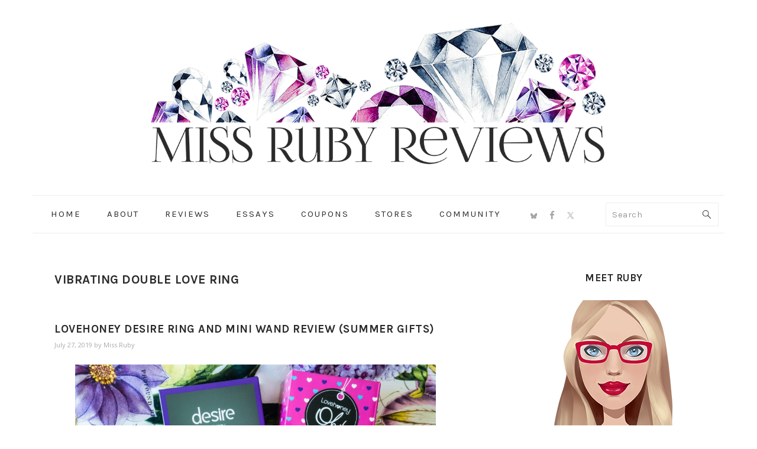

--- FILE ---
content_type: text/html; charset=UTF-8
request_url: https://missrubyreviews.com/tag/vibrating-double-love-ring/
body_size: 14193
content:
<!DOCTYPE html>
<html lang="en-US">
<head ><style>img.lazy{min-height:1px}</style><link href="https://missrubyreviews.com/wp-content/plugins/w3-total-cache/pub/js/lazyload.min.js" as="script">
<meta charset="UTF-8" />
<meta name="viewport" content="width=device-width, initial-scale=1" />
<meta name='robots' content='index, follow, max-image-preview:large, max-snippet:-1, max-video-preview:-1' />

	<!-- This site is optimized with the Yoast SEO plugin v26.6 - https://yoast.com/wordpress/plugins/seo/ -->
	<title>vibrating double love ring Archives - Miss Ruby Reviews</title>
	<link rel="canonical" href="https://missrubyreviews.com/tag/vibrating-double-love-ring/" />
	<meta property="og:locale" content="en_US" />
	<meta property="og:type" content="article" />
	<meta property="og:title" content="vibrating double love ring Archives - Miss Ruby Reviews" />
	<meta property="og:url" content="https://missrubyreviews.com/tag/vibrating-double-love-ring/" />
	<meta property="og:site_name" content="Miss Ruby Reviews" />
	<meta name="twitter:card" content="summary_large_image" />
	<meta name="twitter:site" content="@missrubyreviews" />
	<script type="application/ld+json" class="yoast-schema-graph">{"@context":"https://schema.org","@graph":[{"@type":"CollectionPage","@id":"https://missrubyreviews.com/tag/vibrating-double-love-ring/","url":"https://missrubyreviews.com/tag/vibrating-double-love-ring/","name":"vibrating double love ring Archives - Miss Ruby Reviews","isPartOf":{"@id":"https://missrubyreviews.com/#website"},"primaryImageOfPage":{"@id":"https://missrubyreviews.com/tag/vibrating-double-love-ring/#primaryimage"},"image":{"@id":"https://missrubyreviews.com/tag/vibrating-double-love-ring/#primaryimage"},"thumbnailUrl":"https://missrubyreviews.com/wp-content/uploads/2019/07/Lovehoney-Desire-Ring-and-Wand-Miss-Ruby-Reviews-1.jpg","breadcrumb":{"@id":"https://missrubyreviews.com/tag/vibrating-double-love-ring/#breadcrumb"},"inLanguage":"en-US"},{"@type":"ImageObject","inLanguage":"en-US","@id":"https://missrubyreviews.com/tag/vibrating-double-love-ring/#primaryimage","url":"https://missrubyreviews.com/wp-content/uploads/2019/07/Lovehoney-Desire-Ring-and-Wand-Miss-Ruby-Reviews-1.jpg","contentUrl":"https://missrubyreviews.com/wp-content/uploads/2019/07/Lovehoney-Desire-Ring-and-Wand-Miss-Ruby-Reviews-1.jpg","width":1200,"height":901,"caption":"An image of gifts from Lovehoney"},{"@type":"BreadcrumbList","@id":"https://missrubyreviews.com/tag/vibrating-double-love-ring/#breadcrumb","itemListElement":[{"@type":"ListItem","position":1,"name":"Home","item":"https://missrubyreviews.com/"},{"@type":"ListItem","position":2,"name":"vibrating double love ring"}]},{"@type":"WebSite","@id":"https://missrubyreviews.com/#website","url":"https://missrubyreviews.com/","name":"Miss Ruby Reviews","description":"Finding Gems","publisher":{"@id":"https://missrubyreviews.com/#/schema/person/f159b9f696d21f78d7b048a168c35c24"},"potentialAction":[{"@type":"SearchAction","target":{"@type":"EntryPoint","urlTemplate":"https://missrubyreviews.com/?s={search_term_string}"},"query-input":{"@type":"PropertyValueSpecification","valueRequired":true,"valueName":"search_term_string"}}],"inLanguage":"en-US"},{"@type":["Person","Organization"],"@id":"https://missrubyreviews.com/#/schema/person/f159b9f696d21f78d7b048a168c35c24","name":"Miss Ruby","image":{"@type":"ImageObject","inLanguage":"en-US","@id":"https://missrubyreviews.com/#/schema/person/image/","url":"https://missrubyreviews.com/wp-content/uploads/2017/11/Miss-Ruby-Reviews-Avatar-250x250-Color-3.jpg","contentUrl":"https://missrubyreviews.com/wp-content/uploads/2017/11/Miss-Ruby-Reviews-Avatar-250x250-Color-3.jpg","width":250,"height":250,"caption":"Miss Ruby"},"logo":{"@id":"https://missrubyreviews.com/#/schema/person/image/"},"description":"Hi! I'm Miss Ruby. I'm a sex toy reviewer based in Canada. I offer honest sex-positive reviews so that you're better equipped to find a toy that suits your needs and your body. I started my blog after years of wanting to share my thoughts and feelings on my sex toy purchases. Feminist, nerdy, cat-crazy, and proud of it.","sameAs":["https://missrubyreviews.com","https://www.facebook.com/profile.php?id=100065601878665","https://x.com/missrubyreviews"]}]}</script>
	<!-- / Yoast SEO plugin. -->


<link rel='dns-prefetch' href='//secure.gravatar.com' />
<link rel='dns-prefetch' href='//stats.wp.com' />
<link rel='dns-prefetch' href='//fonts.googleapis.com' />
<link rel='dns-prefetch' href='//v0.wordpress.com' />
<link rel='dns-prefetch' href='//jetpack.wordpress.com' />
<link rel='dns-prefetch' href='//s0.wp.com' />
<link rel='dns-prefetch' href='//public-api.wordpress.com' />
<link rel='dns-prefetch' href='//0.gravatar.com' />
<link rel='dns-prefetch' href='//1.gravatar.com' />
<link rel='dns-prefetch' href='//2.gravatar.com' />
<link rel='dns-prefetch' href='//widgets.wp.com' />
<link rel="alternate" type="application/rss+xml" title="Miss Ruby Reviews &raquo; Feed" href="https://missrubyreviews.com/feed/" />
<link rel="alternate" type="application/rss+xml" title="Miss Ruby Reviews &raquo; Comments Feed" href="https://missrubyreviews.com/comments/feed/" />
<link rel="alternate" type="application/rss+xml" title="Miss Ruby Reviews &raquo; vibrating double love ring Tag Feed" href="https://missrubyreviews.com/tag/vibrating-double-love-ring/feed/" />
		<!-- This site uses the Google Analytics by MonsterInsights plugin v9.11.1 - Using Analytics tracking - https://www.monsterinsights.com/ -->
		<!-- Note: MonsterInsights is not currently configured on this site. The site owner needs to authenticate with Google Analytics in the MonsterInsights settings panel. -->
					<!-- No tracking code set -->
				<!-- / Google Analytics by MonsterInsights -->
		<style id='wp-img-auto-sizes-contain-inline-css' type='text/css'>
img:is([sizes=auto i],[sizes^="auto," i]){contain-intrinsic-size:3000px 1500px}
/*# sourceURL=wp-img-auto-sizes-contain-inline-css */
</style>
<link rel='stylesheet' id='ruby-theme-css' href='https://missrubyreviews.com/wp-content/themes/foodie-pro-ruby/style.css?ver=3.1.0' type='text/css' media='all' />
<style id='wp-emoji-styles-inline-css' type='text/css'>

	img.wp-smiley, img.emoji {
		display: inline !important;
		border: none !important;
		box-shadow: none !important;
		height: 1em !important;
		width: 1em !important;
		margin: 0 0.07em !important;
		vertical-align: -0.1em !important;
		background: none !important;
		padding: 0 !important;
	}
/*# sourceURL=wp-emoji-styles-inline-css */
</style>
<style id='wp-block-library-inline-css' type='text/css'>
:root{--wp-block-synced-color:#7a00df;--wp-block-synced-color--rgb:122,0,223;--wp-bound-block-color:var(--wp-block-synced-color);--wp-editor-canvas-background:#ddd;--wp-admin-theme-color:#007cba;--wp-admin-theme-color--rgb:0,124,186;--wp-admin-theme-color-darker-10:#006ba1;--wp-admin-theme-color-darker-10--rgb:0,107,160.5;--wp-admin-theme-color-darker-20:#005a87;--wp-admin-theme-color-darker-20--rgb:0,90,135;--wp-admin-border-width-focus:2px}@media (min-resolution:192dpi){:root{--wp-admin-border-width-focus:1.5px}}.wp-element-button{cursor:pointer}:root .has-very-light-gray-background-color{background-color:#eee}:root .has-very-dark-gray-background-color{background-color:#313131}:root .has-very-light-gray-color{color:#eee}:root .has-very-dark-gray-color{color:#313131}:root .has-vivid-green-cyan-to-vivid-cyan-blue-gradient-background{background:linear-gradient(135deg,#00d084,#0693e3)}:root .has-purple-crush-gradient-background{background:linear-gradient(135deg,#34e2e4,#4721fb 50%,#ab1dfe)}:root .has-hazy-dawn-gradient-background{background:linear-gradient(135deg,#faaca8,#dad0ec)}:root .has-subdued-olive-gradient-background{background:linear-gradient(135deg,#fafae1,#67a671)}:root .has-atomic-cream-gradient-background{background:linear-gradient(135deg,#fdd79a,#004a59)}:root .has-nightshade-gradient-background{background:linear-gradient(135deg,#330968,#31cdcf)}:root .has-midnight-gradient-background{background:linear-gradient(135deg,#020381,#2874fc)}:root{--wp--preset--font-size--normal:16px;--wp--preset--font-size--huge:42px}.has-regular-font-size{font-size:1em}.has-larger-font-size{font-size:2.625em}.has-normal-font-size{font-size:var(--wp--preset--font-size--normal)}.has-huge-font-size{font-size:var(--wp--preset--font-size--huge)}.has-text-align-center{text-align:center}.has-text-align-left{text-align:left}.has-text-align-right{text-align:right}.has-fit-text{white-space:nowrap!important}#end-resizable-editor-section{display:none}.aligncenter{clear:both}.items-justified-left{justify-content:flex-start}.items-justified-center{justify-content:center}.items-justified-right{justify-content:flex-end}.items-justified-space-between{justify-content:space-between}.screen-reader-text{border:0;clip-path:inset(50%);height:1px;margin:-1px;overflow:hidden;padding:0;position:absolute;width:1px;word-wrap:normal!important}.screen-reader-text:focus{background-color:#ddd;clip-path:none;color:#444;display:block;font-size:1em;height:auto;left:5px;line-height:normal;padding:15px 23px 14px;text-decoration:none;top:5px;width:auto;z-index:100000}html :where(.has-border-color){border-style:solid}html :where([style*=border-top-color]){border-top-style:solid}html :where([style*=border-right-color]){border-right-style:solid}html :where([style*=border-bottom-color]){border-bottom-style:solid}html :where([style*=border-left-color]){border-left-style:solid}html :where([style*=border-width]){border-style:solid}html :where([style*=border-top-width]){border-top-style:solid}html :where([style*=border-right-width]){border-right-style:solid}html :where([style*=border-bottom-width]){border-bottom-style:solid}html :where([style*=border-left-width]){border-left-style:solid}html :where(img[class*=wp-image-]){height:auto;max-width:100%}:where(figure){margin:0 0 1em}html :where(.is-position-sticky){--wp-admin--admin-bar--position-offset:var(--wp-admin--admin-bar--height,0px)}@media screen and (max-width:600px){html :where(.is-position-sticky){--wp-admin--admin-bar--position-offset:0px}}

/*# sourceURL=wp-block-library-inline-css */
</style><style id='global-styles-inline-css' type='text/css'>
:root{--wp--preset--aspect-ratio--square: 1;--wp--preset--aspect-ratio--4-3: 4/3;--wp--preset--aspect-ratio--3-4: 3/4;--wp--preset--aspect-ratio--3-2: 3/2;--wp--preset--aspect-ratio--2-3: 2/3;--wp--preset--aspect-ratio--16-9: 16/9;--wp--preset--aspect-ratio--9-16: 9/16;--wp--preset--color--black: #000000;--wp--preset--color--cyan-bluish-gray: #abb8c3;--wp--preset--color--white: #ffffff;--wp--preset--color--pale-pink: #f78da7;--wp--preset--color--vivid-red: #cf2e2e;--wp--preset--color--luminous-vivid-orange: #ff6900;--wp--preset--color--luminous-vivid-amber: #fcb900;--wp--preset--color--light-green-cyan: #7bdcb5;--wp--preset--color--vivid-green-cyan: #00d084;--wp--preset--color--pale-cyan-blue: #8ed1fc;--wp--preset--color--vivid-cyan-blue: #0693e3;--wp--preset--color--vivid-purple: #9b51e0;--wp--preset--gradient--vivid-cyan-blue-to-vivid-purple: linear-gradient(135deg,rgb(6,147,227) 0%,rgb(155,81,224) 100%);--wp--preset--gradient--light-green-cyan-to-vivid-green-cyan: linear-gradient(135deg,rgb(122,220,180) 0%,rgb(0,208,130) 100%);--wp--preset--gradient--luminous-vivid-amber-to-luminous-vivid-orange: linear-gradient(135deg,rgb(252,185,0) 0%,rgb(255,105,0) 100%);--wp--preset--gradient--luminous-vivid-orange-to-vivid-red: linear-gradient(135deg,rgb(255,105,0) 0%,rgb(207,46,46) 100%);--wp--preset--gradient--very-light-gray-to-cyan-bluish-gray: linear-gradient(135deg,rgb(238,238,238) 0%,rgb(169,184,195) 100%);--wp--preset--gradient--cool-to-warm-spectrum: linear-gradient(135deg,rgb(74,234,220) 0%,rgb(151,120,209) 20%,rgb(207,42,186) 40%,rgb(238,44,130) 60%,rgb(251,105,98) 80%,rgb(254,248,76) 100%);--wp--preset--gradient--blush-light-purple: linear-gradient(135deg,rgb(255,206,236) 0%,rgb(152,150,240) 100%);--wp--preset--gradient--blush-bordeaux: linear-gradient(135deg,rgb(254,205,165) 0%,rgb(254,45,45) 50%,rgb(107,0,62) 100%);--wp--preset--gradient--luminous-dusk: linear-gradient(135deg,rgb(255,203,112) 0%,rgb(199,81,192) 50%,rgb(65,88,208) 100%);--wp--preset--gradient--pale-ocean: linear-gradient(135deg,rgb(255,245,203) 0%,rgb(182,227,212) 50%,rgb(51,167,181) 100%);--wp--preset--gradient--electric-grass: linear-gradient(135deg,rgb(202,248,128) 0%,rgb(113,206,126) 100%);--wp--preset--gradient--midnight: linear-gradient(135deg,rgb(2,3,129) 0%,rgb(40,116,252) 100%);--wp--preset--font-size--small: 13px;--wp--preset--font-size--medium: 20px;--wp--preset--font-size--large: 36px;--wp--preset--font-size--x-large: 42px;--wp--preset--spacing--20: 0.44rem;--wp--preset--spacing--30: 0.67rem;--wp--preset--spacing--40: 1rem;--wp--preset--spacing--50: 1.5rem;--wp--preset--spacing--60: 2.25rem;--wp--preset--spacing--70: 3.38rem;--wp--preset--spacing--80: 5.06rem;--wp--preset--shadow--natural: 6px 6px 9px rgba(0, 0, 0, 0.2);--wp--preset--shadow--deep: 12px 12px 50px rgba(0, 0, 0, 0.4);--wp--preset--shadow--sharp: 6px 6px 0px rgba(0, 0, 0, 0.2);--wp--preset--shadow--outlined: 6px 6px 0px -3px rgb(255, 255, 255), 6px 6px rgb(0, 0, 0);--wp--preset--shadow--crisp: 6px 6px 0px rgb(0, 0, 0);}:where(.is-layout-flex){gap: 0.5em;}:where(.is-layout-grid){gap: 0.5em;}body .is-layout-flex{display: flex;}.is-layout-flex{flex-wrap: wrap;align-items: center;}.is-layout-flex > :is(*, div){margin: 0;}body .is-layout-grid{display: grid;}.is-layout-grid > :is(*, div){margin: 0;}:where(.wp-block-columns.is-layout-flex){gap: 2em;}:where(.wp-block-columns.is-layout-grid){gap: 2em;}:where(.wp-block-post-template.is-layout-flex){gap: 1.25em;}:where(.wp-block-post-template.is-layout-grid){gap: 1.25em;}.has-black-color{color: var(--wp--preset--color--black) !important;}.has-cyan-bluish-gray-color{color: var(--wp--preset--color--cyan-bluish-gray) !important;}.has-white-color{color: var(--wp--preset--color--white) !important;}.has-pale-pink-color{color: var(--wp--preset--color--pale-pink) !important;}.has-vivid-red-color{color: var(--wp--preset--color--vivid-red) !important;}.has-luminous-vivid-orange-color{color: var(--wp--preset--color--luminous-vivid-orange) !important;}.has-luminous-vivid-amber-color{color: var(--wp--preset--color--luminous-vivid-amber) !important;}.has-light-green-cyan-color{color: var(--wp--preset--color--light-green-cyan) !important;}.has-vivid-green-cyan-color{color: var(--wp--preset--color--vivid-green-cyan) !important;}.has-pale-cyan-blue-color{color: var(--wp--preset--color--pale-cyan-blue) !important;}.has-vivid-cyan-blue-color{color: var(--wp--preset--color--vivid-cyan-blue) !important;}.has-vivid-purple-color{color: var(--wp--preset--color--vivid-purple) !important;}.has-black-background-color{background-color: var(--wp--preset--color--black) !important;}.has-cyan-bluish-gray-background-color{background-color: var(--wp--preset--color--cyan-bluish-gray) !important;}.has-white-background-color{background-color: var(--wp--preset--color--white) !important;}.has-pale-pink-background-color{background-color: var(--wp--preset--color--pale-pink) !important;}.has-vivid-red-background-color{background-color: var(--wp--preset--color--vivid-red) !important;}.has-luminous-vivid-orange-background-color{background-color: var(--wp--preset--color--luminous-vivid-orange) !important;}.has-luminous-vivid-amber-background-color{background-color: var(--wp--preset--color--luminous-vivid-amber) !important;}.has-light-green-cyan-background-color{background-color: var(--wp--preset--color--light-green-cyan) !important;}.has-vivid-green-cyan-background-color{background-color: var(--wp--preset--color--vivid-green-cyan) !important;}.has-pale-cyan-blue-background-color{background-color: var(--wp--preset--color--pale-cyan-blue) !important;}.has-vivid-cyan-blue-background-color{background-color: var(--wp--preset--color--vivid-cyan-blue) !important;}.has-vivid-purple-background-color{background-color: var(--wp--preset--color--vivid-purple) !important;}.has-black-border-color{border-color: var(--wp--preset--color--black) !important;}.has-cyan-bluish-gray-border-color{border-color: var(--wp--preset--color--cyan-bluish-gray) !important;}.has-white-border-color{border-color: var(--wp--preset--color--white) !important;}.has-pale-pink-border-color{border-color: var(--wp--preset--color--pale-pink) !important;}.has-vivid-red-border-color{border-color: var(--wp--preset--color--vivid-red) !important;}.has-luminous-vivid-orange-border-color{border-color: var(--wp--preset--color--luminous-vivid-orange) !important;}.has-luminous-vivid-amber-border-color{border-color: var(--wp--preset--color--luminous-vivid-amber) !important;}.has-light-green-cyan-border-color{border-color: var(--wp--preset--color--light-green-cyan) !important;}.has-vivid-green-cyan-border-color{border-color: var(--wp--preset--color--vivid-green-cyan) !important;}.has-pale-cyan-blue-border-color{border-color: var(--wp--preset--color--pale-cyan-blue) !important;}.has-vivid-cyan-blue-border-color{border-color: var(--wp--preset--color--vivid-cyan-blue) !important;}.has-vivid-purple-border-color{border-color: var(--wp--preset--color--vivid-purple) !important;}.has-vivid-cyan-blue-to-vivid-purple-gradient-background{background: var(--wp--preset--gradient--vivid-cyan-blue-to-vivid-purple) !important;}.has-light-green-cyan-to-vivid-green-cyan-gradient-background{background: var(--wp--preset--gradient--light-green-cyan-to-vivid-green-cyan) !important;}.has-luminous-vivid-amber-to-luminous-vivid-orange-gradient-background{background: var(--wp--preset--gradient--luminous-vivid-amber-to-luminous-vivid-orange) !important;}.has-luminous-vivid-orange-to-vivid-red-gradient-background{background: var(--wp--preset--gradient--luminous-vivid-orange-to-vivid-red) !important;}.has-very-light-gray-to-cyan-bluish-gray-gradient-background{background: var(--wp--preset--gradient--very-light-gray-to-cyan-bluish-gray) !important;}.has-cool-to-warm-spectrum-gradient-background{background: var(--wp--preset--gradient--cool-to-warm-spectrum) !important;}.has-blush-light-purple-gradient-background{background: var(--wp--preset--gradient--blush-light-purple) !important;}.has-blush-bordeaux-gradient-background{background: var(--wp--preset--gradient--blush-bordeaux) !important;}.has-luminous-dusk-gradient-background{background: var(--wp--preset--gradient--luminous-dusk) !important;}.has-pale-ocean-gradient-background{background: var(--wp--preset--gradient--pale-ocean) !important;}.has-electric-grass-gradient-background{background: var(--wp--preset--gradient--electric-grass) !important;}.has-midnight-gradient-background{background: var(--wp--preset--gradient--midnight) !important;}.has-small-font-size{font-size: var(--wp--preset--font-size--small) !important;}.has-medium-font-size{font-size: var(--wp--preset--font-size--medium) !important;}.has-large-font-size{font-size: var(--wp--preset--font-size--large) !important;}.has-x-large-font-size{font-size: var(--wp--preset--font-size--x-large) !important;}
/*# sourceURL=global-styles-inline-css */
</style>

<style id='classic-theme-styles-inline-css' type='text/css'>
/*! This file is auto-generated */
.wp-block-button__link{color:#fff;background-color:#32373c;border-radius:9999px;box-shadow:none;text-decoration:none;padding:calc(.667em + 2px) calc(1.333em + 2px);font-size:1.125em}.wp-block-file__button{background:#32373c;color:#fff;text-decoration:none}
/*# sourceURL=/wp-includes/css/classic-themes.min.css */
</style>
<link rel='stylesheet' id='taqyeem-fontawesome-css' href='https://missrubyreviews.com/wp-content/plugins/taqyeem-buttons/assets/fontawesome.css?ver=6.9' type='text/css' media='all' />
<link rel='stylesheet' id='taqyeem-buttons-style-css' href='https://missrubyreviews.com/wp-content/plugins/taqyeem-buttons/assets/style.css?ver=6.9' type='text/css' media='all' />
<link rel='stylesheet' id='taqyeem-style-css' href='https://missrubyreviews.com/wp-content/plugins/taqyeem/style.css?ver=6.9' type='text/css' media='all' />
<link rel='stylesheet' id='Karla-css' href='https://fonts.googleapis.com/css?family=Karla%3A400%2C400italic%2C700%2C700italic&#038;subset=latin&#038;ver=6.9' type='text/css' media='all' />
<link rel='stylesheet' id='Open+Sans-css' href='https://fonts.googleapis.com/css?family=Open+Sans%3A300%2C300italic%2C400%2C400italic%2C600%2C600italic%2C700%2C700italic%2C800%2C800italic&#038;subset=latin&#038;ver=6.9' type='text/css' media='all' />
<link rel='stylesheet' id='prettyphotocss-css' href='https://missrubyreviews.com/wp-content/plugins/webrotate-360-product-viewer/prettyphoto/css/prettyphoto.css?ver=3.1.5' type='text/css' media='all' />
<link rel='stylesheet' id='wr360style-css' href='https://missrubyreviews.com/wp-content/plugins/webrotate-360-product-viewer/imagerotator/html/css/basic.css?ver=3.1.5' type='text/css' media='all' />
<link rel='stylesheet' id='google-fonts-css' href='//fonts.googleapis.com/css?family=Muli%3Aregular%2Citalic%2C300%2C300italic%7CKarla%3Aregular%2Citalic%2C700%2C700italic%26subset%3Dlatin%2C&#038;ver=3.1.0' type='text/css' media='all' />
<link rel='stylesheet' id='jetpack_likes-css' href='https://missrubyreviews.com/wp-content/plugins/jetpack/modules/likes/style.css?ver=15.4' type='text/css' media='all' />
<link rel='stylesheet' id='simple-social-icons-font-css' href='https://missrubyreviews.com/wp-content/plugins/simple-social-icons/css/style.css?ver=4.0.0' type='text/css' media='all' />
<script type="text/javascript" src="https://missrubyreviews.com/wp-includes/js/jquery/jquery.min.js?ver=3.7.1" id="jquery-core-js"></script>
<script type="text/javascript" src="https://missrubyreviews.com/wp-includes/js/jquery/jquery-migrate.min.js?ver=3.4.1" id="jquery-migrate-js"></script>
<script type="text/javascript" src="https://missrubyreviews.com/wp-content/plugins/taqyeem/js/tie.js?ver=6.9" id="taqyeem-main-js"></script>
<script type="text/javascript" src="https://missrubyreviews.com/wp-content/plugins/webrotate-360-product-viewer/prettyphoto/js/jquery.prettyPhoto.js?ver=3.1.5" id="prettyphotojs-js"></script>
<script type="text/javascript" src="https://missrubyreviews.com/wp-content/plugins/webrotate-360-product-viewer/public/webrotate360.js?ver=3.1.5" id="wr360wpscript-js"></script>
<script type="text/javascript" src="https://missrubyreviews.com/wp-content/plugins/webrotate-360-product-viewer/imagerotator/html/js/imagerotator.js?ver=3.1.5" id="wr360script-js"></script>
<link rel="https://api.w.org/" href="https://missrubyreviews.com/wp-json/" /><link rel="alternate" title="JSON" type="application/json" href="https://missrubyreviews.com/wp-json/wp/v2/tags/483" /><link rel="EditURI" type="application/rsd+xml" title="RSD" href="https://missrubyreviews.com/xmlrpc.php?rsd" />
<meta name="generator" content="WordPress 6.9" />
<script type='text/javascript'>
/* <![CDATA[ */
var taqyeem = {"ajaxurl":"https://missrubyreviews.com/wp-admin/admin-ajax.php" , "your_rating":"Your Rating:"};
/* ]]> */
</script>

<style type="text/css" media="screen">
#review-box h2.review-box-header , .user-rate-wrap  {background-color:#8da7e6 ;}
.review-stars .review-item , .review-percentage .review-item span, .review-summary  {background-color:#8da7e6 ;}
.review-percentage .review-item span span,.review-final-score {background-color:#b5c3e6 ;}
.review-summary a {
	color: #;	}

#review-box h2.review-box-header{
	font-family: 'Karla';
}


#review-box .review-item h5,	#review-box.review-percentage .review-item h5{
	font-family: 'Karla';
	color :#ffffff;
	font-size : 15px;
}


#review-box .review-short-summary, #review-box .review-short-summary p{
	font-family: 'Open Sans';
	color :#ffffff;
	font-size : 13px;
}


#review-box .review-final-score h3{
	font-family: 'Karla';
}

.review-short-summary {
 line-height: 1.1;
}

.review-final-score {
    height: 110px;
    position: absolute;
    right: 0;
    bottom: 0;
    text-align: center;   
    padding: 10px 10px;    
    border-width: 2px 0 0 2px;
    top: auto
}
</style>
	<style>img#wpstats{display:none}</style>
		<link rel="pingback" href="https://missrubyreviews.com/xmlrpc.php" />
<meta name='ir-site-verification-token' value='-396937266' />

<!-- Google tag (gtag.js) -->
<script async src="https://www.googletagmanager.com/gtag/js?id=G-R8NGYWHSQJ"></script>
<script>
  window.dataLayer = window.dataLayer || [];
  function gtag(){dataLayer.push(arguments);}
  gtag('js', new Date());

  gtag('config', 'G-R8NGYWHSQJ');
</script>
<style type="text/css">.notreal { background: url(https://missrubyreviews.com/wp-content/uploads/2017/11/cropped-MissRubyReviewsRectangularBanner85kb.png) no-repeat !important; }</style>
<link rel="icon" href="https://missrubyreviews.com/wp-content/uploads/2017/11/cropped-MissRubyReviewsFavicon-32x32.png" sizes="32x32" />
<link rel="icon" href="https://missrubyreviews.com/wp-content/uploads/2017/11/cropped-MissRubyReviewsFavicon-192x192.png" sizes="192x192" />
<link rel="apple-touch-icon" href="https://missrubyreviews.com/wp-content/uploads/2017/11/cropped-MissRubyReviewsFavicon-180x180.png" />
<meta name="msapplication-TileImage" content="https://missrubyreviews.com/wp-content/uploads/2017/11/cropped-MissRubyReviewsFavicon-270x270.png" />
</head>
<body class="archive tag tag-vibrating-double-love-ring tag-483 wp-theme-genesis wp-child-theme-foodie-pro-ruby custom-header header-image header-full-width content-sidebar genesis-breadcrumbs-hidden genesis-footer-widgets-hidden foodie-pro"><div class="site-container"><ul class="genesis-skip-link"><li><a href="#genesis-nav-primary" class="screen-reader-shortcut"> Skip to primary navigation</a></li><li><a href="#genesis-content" class="screen-reader-shortcut"> Skip to main content</a></li><li><a href="#genesis-sidebar-primary" class="screen-reader-shortcut"> Skip to primary sidebar</a></li></ul><header class="site-header"><div class="wrap"><div class="title-area"><p class="site-title"><a href="https://missrubyreviews.com/">Miss Ruby Reviews</a></p><p class="site-description">Finding Gems</p></div></div></header><nav class="nav-primary" aria-label="Main" id="genesis-nav-primary"><div class="wrap"><ul id="menu-main" class="menu genesis-nav-menu menu-primary"><li id="menu-item-172" class="menu-item menu-item-type-custom menu-item-object-custom menu-item-home menu-item-172"><a href="https://missrubyreviews.com"><span >Home</span></a></li>
<li id="menu-item-1134" class="menu-item menu-item-type-custom menu-item-object-custom menu-item-has-children menu-item-1134"><a href="https://missrubyreviews.com/about-me/"><span >About</span></a>
<ul class="sub-menu">
	<li id="menu-item-59" class="menu-item menu-item-type-post_type menu-item-object-page menu-item-59"><a href="https://missrubyreviews.com/about-me/"><span >About Me</span></a></li>
	<li id="menu-item-427" class="menu-item menu-item-type-post_type menu-item-object-page menu-item-427"><a href="https://missrubyreviews.com/blogger-disclosure-contact/"><span >Disclosure/Policy</span></a></li>
	<li id="menu-item-1157" class="menu-item menu-item-type-post_type menu-item-object-page menu-item-1157"><a href="https://missrubyreviews.com/about-me/work/"><span >Work With Me</span></a></li>
</ul>
</li>
<li id="menu-item-60" class="menu-item menu-item-type-taxonomy menu-item-object-category menu-item-has-children menu-item-60"><a href="https://missrubyreviews.com/category/reviews/"><span >Reviews</span></a>
<ul class="sub-menu">
	<li id="menu-item-330" class="menu-item menu-item-type-taxonomy menu-item-object-category menu-item-has-children menu-item-330"><a href="https://missrubyreviews.com/category/reviews/type/"><span >By Type</span></a>
	<ul class="sub-menu">
		<li id="menu-item-58" class="menu-item menu-item-type-taxonomy menu-item-object-category menu-item-has-children menu-item-58"><a href="https://missrubyreviews.com/category/reviews/type/vibrator/"><span >Vibrators</span></a>
		<ul class="sub-menu">
			<li id="menu-item-12108" class="menu-item menu-item-type-taxonomy menu-item-object-category menu-item-12108"><a href="https://missrubyreviews.com/category/reviews/type/vibrator/external/"><span >External Vibrators</span></a></li>
			<li id="menu-item-12107" class="menu-item menu-item-type-taxonomy menu-item-object-category menu-item-12107"><a href="https://missrubyreviews.com/category/reviews/type/vibrator/internal/"><span >Internal Vibrators</span></a></li>
			<li id="menu-item-3970" class="menu-item menu-item-type-taxonomy menu-item-object-category menu-item-3970"><a href="https://missrubyreviews.com/category/reviews/type/vibrator/dual-vibes/"><span >Rabbits</span></a></li>
		</ul>
</li>
		<li id="menu-item-304" class="menu-item menu-item-type-taxonomy menu-item-object-category menu-item-304"><a href="https://missrubyreviews.com/category/reviews/type/dildos/"><span >Dildos</span></a></li>
		<li id="menu-item-10534" class="menu-item menu-item-type-taxonomy menu-item-object-category menu-item-10534"><a href="https://missrubyreviews.com/category/reviews/type/pressure-wave/"><span >Pressure Wave / Sucking</span></a></li>
		<li id="menu-item-10943" class="menu-item menu-item-type-taxonomy menu-item-object-category menu-item-10943"><a href="https://missrubyreviews.com/category/reviews/type/self-thrusting/"><span >Self-Thrusting</span></a></li>
		<li id="menu-item-3728" class="menu-item menu-item-type-taxonomy menu-item-object-category menu-item-3728"><a href="https://missrubyreviews.com/category/reviews/type/for-penises/"><span >For Penises</span></a></li>
		<li id="menu-item-305" class="menu-item menu-item-type-taxonomy menu-item-object-category menu-item-305"><a href="https://missrubyreviews.com/category/reviews/type/wearable-toy-reviews/"><span >Partner</span></a></li>
		<li id="menu-item-1972" class="menu-item menu-item-type-taxonomy menu-item-object-category menu-item-1972"><a href="https://missrubyreviews.com/category/reviews/type/kegel-exercisers/"><span >Kegels</span></a></li>
		<li id="menu-item-824" class="menu-item menu-item-type-taxonomy menu-item-object-category menu-item-824"><a href="https://missrubyreviews.com/category/reviews/type/fantasy/"><span >Fantasy</span></a></li>
		<li id="menu-item-499" class="menu-item menu-item-type-taxonomy menu-item-object-category menu-item-499"><a href="https://missrubyreviews.com/category/reviews/type/cock-rings/"><span >C-Rings</span></a></li>
		<li id="menu-item-16485" class="menu-item menu-item-type-taxonomy menu-item-object-category menu-item-16485"><a href="https://missrubyreviews.com/category/reviews/type/lubricant/"><span >Lubricant</span></a></li>
		<li id="menu-item-19354" class="menu-item menu-item-type-taxonomy menu-item-object-category menu-item-19354"><a href="https://missrubyreviews.com/category/reviews/type/lingerie/"><span >Lingerie</span></a></li>
		<li id="menu-item-2729" class="menu-item menu-item-type-taxonomy menu-item-object-category menu-item-2729"><a href="https://missrubyreviews.com/category/reviews/type/other-types/"><span >Other Types</span></a></li>
	</ul>
</li>
	<li id="menu-item-2757" class="menu-item menu-item-type-post_type menu-item-object-page menu-item-has-children menu-item-2757"><a href="https://missrubyreviews.com/all-brands/"><span >By Brands</span></a>
	<ul class="sub-menu">
		<li id="menu-item-2756" class="menu-item menu-item-type-post_type menu-item-object-page menu-item-2756"><a href="https://missrubyreviews.com/all-brands/"><span >All Brands (50+)</span></a></li>
	</ul>
</li>
	<li id="menu-item-1521" class="menu-item menu-item-type-taxonomy menu-item-object-category menu-item-has-children menu-item-1521"><a href="https://missrubyreviews.com/category/reviews/by-material/"><span >By Material</span></a>
	<ul class="sub-menu">
		<li id="menu-item-1524" class="menu-item menu-item-type-taxonomy menu-item-object-category menu-item-1524"><a href="https://missrubyreviews.com/category/reviews/by-material/silicone/"><span >Silicone</span></a></li>
		<li id="menu-item-1746" class="menu-item menu-item-type-taxonomy menu-item-object-category menu-item-1746"><a href="https://missrubyreviews.com/category/reviews/by-material/glass/"><span >Glass</span></a></li>
		<li id="menu-item-1522" class="menu-item menu-item-type-taxonomy menu-item-object-category menu-item-1522"><a href="https://missrubyreviews.com/category/reviews/by-material/abs-plastic/"><span >ABS Plastic</span></a></li>
		<li id="menu-item-10085" class="menu-item menu-item-type-taxonomy menu-item-object-category menu-item-10085"><a href="https://missrubyreviews.com/category/reviews/by-material/gold/"><span >Gold</span></a></li>
		<li id="menu-item-1735" class="menu-item menu-item-type-taxonomy menu-item-object-category menu-item-1735"><a href="https://missrubyreviews.com/category/reviews/by-material/fabric/"><span >Fabric</span></a></li>
		<li id="menu-item-9409" class="menu-item menu-item-type-taxonomy menu-item-object-category menu-item-9409"><a href="https://missrubyreviews.com/category/reviews/by-material/stainless-steel/"><span >Stainless Steel</span></a></li>
		<li id="menu-item-12228" class="menu-item menu-item-type-taxonomy menu-item-object-category menu-item-12228"><a href="https://missrubyreviews.com/category/reviews/by-material/aluminum/"><span >Aluminum</span></a></li>
		<li id="menu-item-3503" class="menu-item menu-item-type-taxonomy menu-item-object-category menu-item-3503"><a href="https://missrubyreviews.com/category/reviews/by-material/wood/"><span >Wood</span></a></li>
		<li id="menu-item-18428" class="menu-item menu-item-type-taxonomy menu-item-object-category menu-item-18428"><a href="https://missrubyreviews.com/category/reviews/by-material/biolene/"><span >Biolene</span></a></li>
		<li id="menu-item-2242" class="menu-item menu-item-type-taxonomy menu-item-object-category menu-item-2242"><a href="https://missrubyreviews.com/category/reviews/by-material/stone/"><span >Stone</span></a></li>
	</ul>
</li>
	<li id="menu-item-3060" class="menu-item menu-item-type-taxonomy menu-item-object-category menu-item-has-children menu-item-3060"><a href="https://missrubyreviews.com/category/reviews/by-features/"><span >By Features</span></a>
	<ul class="sub-menu">
		<li id="menu-item-3160" class="menu-item menu-item-type-taxonomy menu-item-object-category menu-item-3160"><a href="https://missrubyreviews.com/category/reviews/by-features/anal-safe/"><span >Anal-safe</span></a></li>
		<li id="menu-item-3158" class="menu-item menu-item-type-taxonomy menu-item-object-category menu-item-3158"><a href="https://missrubyreviews.com/category/reviews/by-features/o-ring-compatible/"><span >O-ring compatible</span></a></li>
		<li id="menu-item-4540" class="menu-item menu-item-type-taxonomy menu-item-object-category menu-item-4540"><a href="https://missrubyreviews.com/category/reviews/by-features/dual-density/"><span >Dual Density</span></a></li>
		<li id="menu-item-3061" class="menu-item menu-item-type-taxonomy menu-item-object-category menu-item-3061"><a href="https://missrubyreviews.com/category/reviews/by-features/realistic/"><span >Realistic</span></a></li>
		<li id="menu-item-3062" class="menu-item menu-item-type-taxonomy menu-item-object-category menu-item-3062"><a href="https://missrubyreviews.com/category/reviews/by-features/rechargeable/"><span >Rechargeable</span></a></li>
		<li id="menu-item-3063" class="menu-item menu-item-type-taxonomy menu-item-object-category menu-item-3063"><a href="https://missrubyreviews.com/category/reviews/by-features/waterproof/"><span >Waterproof</span></a></li>
	</ul>
</li>
	<li id="menu-item-9226" class="menu-item menu-item-type-post_type menu-item-object-post menu-item-9226"><a href="https://missrubyreviews.com/miss-rubys-list-of-the-best-sex-toys-available/"><span >The BEST</span></a></li>
</ul>
</li>
<li id="menu-item-1121" class="menu-item menu-item-type-taxonomy menu-item-object-category menu-item-1121"><a href="https://missrubyreviews.com/category/other/articles/"><span >Essays</span></a></li>
<li id="menu-item-12908" class="menu-item menu-item-type-post_type menu-item-object-page menu-item-12908"><a href="https://missrubyreviews.com/coupons/"><span >Coupons</span></a></li>
<li id="menu-item-9010" class="menu-item menu-item-type-post_type menu-item-object-page menu-item-9010"><a href="https://missrubyreviews.com/stores/"><span >Stores</span></a></li>
<li id="menu-item-996" class="menu-item menu-item-type-taxonomy menu-item-object-category menu-item-has-children menu-item-996"><a href="https://missrubyreviews.com/category/other/"><span >Community</span></a>
<ul class="sub-menu">
	<li id="menu-item-22686" class="menu-item menu-item-type-taxonomy menu-item-object-category menu-item-22686"><a href="https://missrubyreviews.com/category/other/community-roundup/elust/"><span >Elust</span></a></li>
	<li id="menu-item-18505" class="menu-item menu-item-type-taxonomy menu-item-object-category menu-item-18505"><a href="https://missrubyreviews.com/category/other/interviews/"><span >Interviews</span></a></li>
	<li id="menu-item-18602" class="menu-item menu-item-type-taxonomy menu-item-object-category menu-item-18602"><a href="https://missrubyreviews.com/category/other/guest-voices/"><span >Guest Voices</span></a></li>
	<li id="menu-item-18642" class="menu-item menu-item-type-post_type menu-item-object-post menu-item-18642"><a href="https://missrubyreviews.com/alliance-of-independent-sex-toy-testers/"><span >The Alliance</span></a></li>
	<li id="menu-item-7124" class="menu-item menu-item-type-taxonomy menu-item-object-category menu-item-7124"><a href="https://missrubyreviews.com/category/other/community-roundup/rubys-sex-blogger-qa-series/"><span >Sex Blogger Q&#038;A Series</span></a></li>
	<li id="menu-item-4373" class="menu-item menu-item-type-taxonomy menu-item-object-category menu-item-4373"><a href="https://missrubyreviews.com/category/other/answers/"><span >Ask Ruby</span></a></li>
	<li id="menu-item-4450" class="menu-item menu-item-type-post_type menu-item-object-page menu-item-4450"><a href="https://missrubyreviews.com/blogroll/"><span >Blogroll</span></a></li>
	<li id="menu-item-15805" class="menu-item menu-item-type-taxonomy menu-item-object-category menu-item-has-children menu-item-15805"><a href="https://missrubyreviews.com/category/other/sponsored/"><span >Sponsored</span></a>
	<ul class="sub-menu">
		<li id="menu-item-12977" class="menu-item menu-item-type-taxonomy menu-item-object-category menu-item-12977"><a href="https://missrubyreviews.com/category/other/guest-posts/"><span >Sponsored Guests</span></a></li>
	</ul>
</li>
	<li id="menu-item-2452" class="menu-item menu-item-type-taxonomy menu-item-object-category menu-item-2452"><a href="https://missrubyreviews.com/category/other/giveaways/"><span >Giveaways</span></a></li>
	<li id="menu-item-3284" class="menu-item menu-item-type-taxonomy menu-item-object-category menu-item-3284"><a href="https://missrubyreviews.com/category/other/awards/"><span >Awards</span></a></li>
	<li id="menu-item-3353" class="menu-item menu-item-type-taxonomy menu-item-object-category menu-item-3353"><a href="https://missrubyreviews.com/category/other/rrr/"><span >RRR</span></a></li>
	<li id="menu-item-468" class="menu-item menu-item-type-taxonomy menu-item-object-category menu-item-468"><a href="https://missrubyreviews.com/category/other/community-roundup/"><span >Community Roundup</span></a></li>
</ul>
</li>
<li id="foodie-social" class="foodie-social menu-item"><aside class="widget-area"><h2 class="genesis-sidebar-title screen-reader-text">Nav Social Menu</h2><section id="simple-social-icons-2" class="widget simple-social-icons"><div class="widget-wrap"><ul class="aligncenter"><li class="ssi-bluesky"><a href="https://bsky.app/profile/missrubyreviews.bsky.social" target="_blank" rel="noopener noreferrer"><svg role="img" class="social-bluesky" aria-labelledby="social-bluesky-2"><title id="social-bluesky-2">Bluesky</title><use xlink:href="https://missrubyreviews.com/wp-content/plugins/simple-social-icons/symbol-defs.svg#social-bluesky"></use></svg></a></li><li class="ssi-facebook"><a href="https://www.facebook.com/Miss-Ruby-Reviews-1536472753275951" target="_blank" rel="noopener noreferrer"><svg role="img" class="social-facebook" aria-labelledby="social-facebook-2"><title id="social-facebook-2">Facebook</title><use xlink:href="https://missrubyreviews.com/wp-content/plugins/simple-social-icons/symbol-defs.svg#social-facebook"></use></svg></a></li><li class="ssi-twitter"><a href="https://twitter.com/MissRubyReviews" target="_blank" rel="noopener noreferrer"><svg role="img" class="social-twitter" aria-labelledby="social-twitter-2"><title id="social-twitter-2">Twitter</title><use xlink:href="https://missrubyreviews.com/wp-content/plugins/simple-social-icons/symbol-defs.svg#social-twitter"></use></svg></a></li></ul></div></section>
</aside></li><li id="foodie-search" class="foodie-search menu-item"><form class="search-form" method="get" action="https://missrubyreviews.com/" role="search"><label class="search-form-label screen-reader-text" for="searchform-1">Search</label><input class="search-form-input" type="search" name="s" id="searchform-1" placeholder="Search"><input class="search-form-submit" type="submit" value="Search"><meta content="https://missrubyreviews.com/?s={s}"></form></li></ul></div></nav><div class="site-inner"><div class="content-sidebar-wrap"><main class="content" id="genesis-content"><div class="archive-description taxonomy-archive-description taxonomy-description"><h1 class="archive-title">vibrating double love ring</h1></div><article class="post-12844 post type-post status-publish format-standard has-post-thumbnail category-cock-rings category-external category-lovehoney category-other-types category-vibrator tag-bath-comb tag-candle tag-cock-ring tag-deluxe-usb-mini-wand tag-love-ring tag-lovehoney tag-orgasm-balm tag-review tag-vanilla tag-vibrating-double-love-ring entry" aria-label="Lovehoney Desire Ring and Mini Wand review (Summer Gifts)"><header class="entry-header"><h2 class="entry-title"><a class="entry-title-link" rel="bookmark" href="https://missrubyreviews.com/lovehoney-summer-gifts-desire-ring-mini-wand-more/">Lovehoney Desire Ring and Mini Wand review (Summer Gifts)</a></h2>
<p class="entry-meta"><time class="entry-time">July 27, 2019</time> by <span class="entry-author"><a href="https://missrubyreviews.com/author/missruby/" class="entry-author-link" rel="author"><span class="entry-author-name">Miss Ruby</span></a></span> <span class="entry-comments-link"><a href="https://missrubyreviews.com/lovehoney-summer-gifts-desire-ring-mini-wand-more/#respond"><span class="dsq-postid" data-dsqidentifier="12844 https://missrubyreviews.com/?p=12844">Leave a Comment</span></a></span> </p></header><div class="entry-content"><a class="entry-image-link" href="https://missrubyreviews.com/lovehoney-summer-gifts-desire-ring-mini-wand-more/" aria-hidden="true" tabindex="-1"><img width="610" height="458" src="data:image/svg+xml,%3Csvg%20xmlns='http://www.w3.org/2000/svg'%20viewBox='0%200%20610%20458'%3E%3C/svg%3E" data-src="https://missrubyreviews.com/wp-content/uploads/2019/07/Lovehoney-Desire-Ring-and-Wand-Miss-Ruby-Reviews-1-1024x769.jpg" class="aligncenter post-image entry-image lazy" alt="An image of gifts from Lovehoney" decoding="async" data-srcset="https://missrubyreviews.com/wp-content/uploads/2019/07/Lovehoney-Desire-Ring-and-Wand-Miss-Ruby-Reviews-1-1024x769.jpg 1024w, https://missrubyreviews.com/wp-content/uploads/2019/07/Lovehoney-Desire-Ring-and-Wand-Miss-Ruby-Reviews-1-400x300.jpg 400w, https://missrubyreviews.com/wp-content/uploads/2019/07/Lovehoney-Desire-Ring-and-Wand-Miss-Ruby-Reviews-1.jpg 1200w" data-sizes="(max-width: 610px) 100vw, 610px" /></a><p>Hi readers! To ease me slowly back into blogging, here&#8217;s a quick post on a box of goodies from Lovehoney. If you’ve been curious about some of Lovehoney’s items, read my Lovehoney Desire Ring and Mini Wand review / overview below! First &#8211; an apology. Sorry I&#8217;ve been quiet for so long (a couple of months, eep!)&#8230;.</p>
<p><a class="more-link" href="https://missrubyreviews.com/lovehoney-summer-gifts-desire-ring-mini-wand-more/">Read More</a></p>
</div><footer class="entry-footer"><p class="entry-meta"><span class="entry-categories">Filed Under: <a href="https://missrubyreviews.com/category/reviews/type/cock-rings/" rel="category tag">Cock Rings</a>, <a href="https://missrubyreviews.com/category/reviews/type/vibrator/external/" rel="category tag">External Vibrators</a>, <a href="https://missrubyreviews.com/category/reviews/brand/lovehoney/" rel="category tag">Lovehoney</a>, <a href="https://missrubyreviews.com/category/reviews/type/other-types/" rel="category tag">Other Types</a>, <a href="https://missrubyreviews.com/category/reviews/type/vibrator/" rel="category tag">Vibrators</a></span> <span class="entry-tags">Tagged With: <a href="https://missrubyreviews.com/tag/bath-comb/" rel="tag">bath comb</a>, <a href="https://missrubyreviews.com/tag/candle/" rel="tag">candle</a>, <a href="https://missrubyreviews.com/tag/cock-ring/" rel="tag">cock ring</a>, <a href="https://missrubyreviews.com/tag/deluxe-usb-mini-wand/" rel="tag">deluxe usb mini wand</a>, <a href="https://missrubyreviews.com/tag/love-ring/" rel="tag">love ring</a>, <a href="https://missrubyreviews.com/tag/lovehoney/" rel="tag">lovehoney</a>, <a href="https://missrubyreviews.com/tag/orgasm-balm/" rel="tag">orgasm balm</a>, <a href="https://missrubyreviews.com/tag/review/" rel="tag">review</a>, <a href="https://missrubyreviews.com/tag/vanilla/" rel="tag">vanilla</a>, <a href="https://missrubyreviews.com/tag/vibrating-double-love-ring/" rel="tag">vibrating double love ring</a></span></p></footer></article></main><aside class="sidebar sidebar-primary widget-area" role="complementary" aria-label="Primary Sidebar" id="genesis-sidebar-primary"><h2 class="genesis-sidebar-title screen-reader-text">Primary Sidebar</h2><section id="text-36" class="widget widget_text"><div class="widget-wrap"><h3 class="widgettitle widget-title">Meet Ruby</h3>
			<div class="textwidget"><p><a href="https://missrubyreviews.com/about-me/" target="_blank" rel="noopener"><img decoding="async" class="aligncenter size-full wp-image-10044 lazy" src="data:image/svg+xml,%3Csvg%20xmlns='http://www.w3.org/2000/svg'%20viewBox='0%200%20250%20250'%3E%3C/svg%3E" data-src="https://missrubyreviews.com/wp-content/uploads/2017/11/Miss-Ruby-Reviews-Avatar-250x250-Color-3.jpg" alt="" width="250" height="250" /></a>Hi! I&#8217;m Ruby (she/her). I&#8217;m a pleasure product reviewer based in Canada. I offer honest reviews so that you&#8217;re better equipped to find a toy that suits your needs and your body. Considered one of the  <a href="https://www.kinkly.com/the-top-100-sex-blogging-superheroes-of-2021/2/19658" target="_blank" rel="nofollow noopener">Top 5 Sex Toy Review Blogs</a> and a founding member of the <a href="https://missrubyreviews.com/alliance-of-independent-sex-toy-testers/" rel="">Alliance of Independent Sex Toy Testers</a>!</p>
</div>
		</div></section>
<section id="text-29" class="widget widget_text"><div class="widget-wrap"><h3 class="widgettitle widget-title">Sponsors</h3>
			<div class="textwidget"><p><a href="https://xoxtoys.ca/" target="_blank" rel="nofollow noopener"><img decoding="async" class="aligncenter size-full wp-image-20593 lazy" src="data:image/svg+xml,%3Csvg%20xmlns='http://www.w3.org/2000/svg'%20viewBox='0%200%20500%20500'%3E%3C/svg%3E" data-src="https://missrubyreviews.com/wp-content/uploads/2025/03/XOX-Toys.jpg" alt="" width="500" height="500" /></a></p>
<p><a href="https://www.bettystoybox.com/" target="_blank" rel="nofollow noopener"><img decoding="async" class="aligncenter size-full wp-image-21536 lazy" src="data:image/svg+xml,%3Csvg%20xmlns='http://www.w3.org/2000/svg'%20viewBox='0%200%20480%20480'%3E%3C/svg%3E" data-src="https://missrubyreviews.com/wp-content/uploads/2023/05/btb-blog.jpg" alt="Bettys Toy Box" width="480" height="480" data-srcset="https://missrubyreviews.com/wp-content/uploads/2023/05/btb-blog.jpg 480w, https://missrubyreviews.com/wp-content/uploads/2023/05/btb-blog-400x400.jpg 400w, https://missrubyreviews.com/wp-content/uploads/2023/05/btb-blog-250x250.jpg 250w, https://missrubyreviews.com/wp-content/uploads/2023/05/btb-blog-320x321.jpg 320w" data-sizes="auto, (max-width: 480px) 100vw, 480px" /></a></p>
<p><a href="https://MOMMYSTOYSHOP.COM" target="_blank" rel="nofollow noopener"><img decoding="async" class="aligncenter size-full wp-image-21861 lazy" src="data:image/svg+xml,%3Csvg%20xmlns='http://www.w3.org/2000/svg'%20viewBox='0%200%20402%20399'%3E%3C/svg%3E" data-src="https://missrubyreviews.com/wp-content/uploads/2023/12/Squarebannerrubyreviews-1-e1703011199935.png" alt="mommystoyshop" width="402" height="399" data-srcset="https://missrubyreviews.com/wp-content/uploads/2023/12/Squarebannerrubyreviews-1-e1703011199935.png 402w, https://missrubyreviews.com/wp-content/uploads/2023/12/Squarebannerrubyreviews-1-e1703011199935-400x397.png 400w" data-sizes="auto, (max-width: 402px) 100vw, 402px" /></a></p>
</div>
		</div></section>
<section id="text-24" class="widget widget_text"><div class="widget-wrap"><h3 class="widgettitle widget-title">Affiliates</h3>
			<div class="textwidget"><p><a href="https://www.peepshowtoys.com/?rfsn=7172432.d63613" target="_blank" rel="nofollow noopener"><img decoding="async" class="aligncenter wp-image-15329 size-full lazy" src="data:image/svg+xml,%3Csvg%20xmlns='http://www.w3.org/2000/svg'%20viewBox='0%200%20425%20425'%3E%3C/svg%3E" data-src="https://missrubyreviews.com/wp-content/uploads/2020/04/peepshowtoys_COUPON.png" alt="peepshowtoys_COUPON" width="425" height="425" data-srcset="https://missrubyreviews.com/wp-content/uploads/2020/04/peepshowtoys_COUPON.png 425w, https://missrubyreviews.com/wp-content/uploads/2020/04/peepshowtoys_COUPON-400x400.png 400w, https://missrubyreviews.com/wp-content/uploads/2020/04/peepshowtoys_COUPON-250x250.png 250w, https://missrubyreviews.com/wp-content/uploads/2020/04/peepshowtoys_COUPON-320x321.png 320w" data-sizes="auto, (max-width: 425px) 100vw, 425px" /></a></p>
<p><a href="https://lovehoneyus.sjv.io/qnNGxg" target="_blank" rel="nofollow noopener"><img decoding="async" class="aligncenter size-full wp-image-15330 lazy" src="data:image/svg+xml,%3Csvg%20xmlns='http://www.w3.org/2000/svg'%20viewBox='0%200%20425%20425'%3E%3C/svg%3E" data-src="https://missrubyreviews.com/wp-content/uploads/2020/04/lovehoney-lingerie.jpg" alt="Lovehoney" width="425" height="425" data-srcset="https://missrubyreviews.com/wp-content/uploads/2020/04/lovehoney-lingerie.jpg 425w, https://missrubyreviews.com/wp-content/uploads/2020/04/lovehoney-lingerie-400x400.jpg 400w, https://missrubyreviews.com/wp-content/uploads/2020/04/lovehoney-lingerie-250x250.jpg 250w, https://missrubyreviews.com/wp-content/uploads/2020/04/lovehoney-lingerie-320x321.jpg 320w" data-sizes="auto, (max-width: 425px) 100vw, 425px" /></a></p>
<p><a href="https://offers.realdoll.com/?offer=1&amp;uid=c0dfcece-bf68-47dc-b950-6d675bb18ce3&amp;lp=1" target="_blank" rel="nofollow noopener"><img decoding="async" class="aligncenter size-full wp-image-18820 lazy" src="data:image/svg+xml,%3Csvg%20xmlns='http://www.w3.org/2000/svg'%20viewBox='0%200%20416%20416'%3E%3C/svg%3E" data-src="https://missrubyreviews.com/wp-content/uploads/2021/10/RealDoll.jpg" alt="" width="416" height="416" data-srcset="https://missrubyreviews.com/wp-content/uploads/2021/10/RealDoll.jpg 416w, https://missrubyreviews.com/wp-content/uploads/2021/10/RealDoll-400x400.jpg 400w, https://missrubyreviews.com/wp-content/uploads/2021/10/RealDoll-250x250.jpg 250w, https://missrubyreviews.com/wp-content/uploads/2021/10/RealDoll-320x321.jpg 320w" data-sizes="auto, (max-width: 416px) 100vw, 416px" /></a></p>
</div>
		</div></section>
<section id="text-32" class="widget widget_text"><div class="widget-wrap"><h3 class="widgettitle widget-title">I am Alliance Certified!</h3>
			<div class="textwidget"><p><a href="https://missrubyreviews.com/alliance-of-independent-sex-toy-testers/" rel=""><img decoding="async" class="aligncenter size-full wp-image-18630 lazy" src="data:image/svg+xml,%3Csvg%20xmlns='http://www.w3.org/2000/svg'%20viewBox='0%200%20400%20400'%3E%3C/svg%3E" data-src="https://missrubyreviews.com/wp-content/uploads/2021/09/Alliance-AISTT.png" alt="" width="400" height="400" data-srcset="https://missrubyreviews.com/wp-content/uploads/2021/09/Alliance-AISTT.png 400w, https://missrubyreviews.com/wp-content/uploads/2021/09/Alliance-AISTT-250x250.png 250w, https://missrubyreviews.com/wp-content/uploads/2021/09/Alliance-AISTT-320x321.png 320w" data-sizes="auto, (max-width: 400px) 100vw, 400px" /></a></p>
</div>
		</div></section>
<section id="text-23" class="widget widget_text"><div class="widget-wrap"><h3 class="widgettitle widget-title">Gift Ideas</h3>
			<div class="textwidget"><p><a href="https://missrubyreviews.com/miss-rubys-list-of-the-best-sex-toys-available/" rel=""><img decoding="async" class="aligncenter size-full wp-image-15296 lazy" src="data:image/svg+xml,%3Csvg%20xmlns='http://www.w3.org/2000/svg'%20viewBox='0%200%20400%20400'%3E%3C/svg%3E" data-src="https://missrubyreviews.com/wp-content/uploads/2020/04/Miss-Rubys-List-of-the-Best-Sex-Toys_NEW-SQUARE_v2.jpg" alt="Miss Ruby's list of the BEST sex toys square" width="400" height="400" data-srcset="https://missrubyreviews.com/wp-content/uploads/2020/04/Miss-Rubys-List-of-the-Best-Sex-Toys_NEW-SQUARE_v2.jpg 400w, https://missrubyreviews.com/wp-content/uploads/2020/04/Miss-Rubys-List-of-the-Best-Sex-Toys_NEW-SQUARE_v2-250x250.jpg 250w, https://missrubyreviews.com/wp-content/uploads/2020/04/Miss-Rubys-List-of-the-Best-Sex-Toys_NEW-SQUARE_v2-320x321.jpg 320w" data-sizes="auto, (max-width: 400px) 100vw, 400px" /></a></p>
</div>
		</div></section>
<section id="text-15" class="widget widget_text"><div class="widget-wrap"><h3 class="widgettitle widget-title">My Tweets</h3>
			<div class="textwidget"><a class="twitter-timeline" href="https://twitter.com/MissRubyReviews" data-widget-id="559743015258816512">Tweets by @MissRubyReviews</a>
<script>!function(d,s,id){var js,fjs=d.getElementsByTagName(s)[0],p=/^http:/.test(d.location)?'http':'https';if(!d.getElementById(id)){js=d.createElement(s);js.id=id;js.src=p+"://platform.twitter.com/widgets.js";fjs.parentNode.insertBefore(js,fjs);}}(document,"script","twitter-wjs");</script></div>
		</div></section>
<section id="text-28" class="widget widget_text"><div class="widget-wrap"><h3 class="widgettitle widget-title">As Seen In</h3>
			<div class="textwidget"><p><a href="http://www.salon.com/2017/07/30/how-sex-toys-went-from-sleazy-to-empowering/" target="_blank" rel="nofollow noopener"><img decoding="async" class="aligncenter wp-image-9140 lazy" src="data:image/svg+xml,%3Csvg%20xmlns='http://www.w3.org/2000/svg'%20viewBox='0%200%20250%2057'%3E%3C/svg%3E" data-src="https://missrubyreviews.com/wp-content/uploads/2017/07/Salon_website_logo.png" alt="" width="250" height="57" data-srcset="https://missrubyreviews.com/wp-content/uploads/2017/07/Salon_website_logo.png 491w, https://missrubyreviews.com/wp-content/uploads/2017/07/Salon_website_logo-400x90.png 400w, https://missrubyreviews.com/wp-content/uploads/2017/07/Salon_website_logo-300x68.png 300w, https://missrubyreviews.com/wp-content/uploads/2017/07/Salon_website_logo-50x11.png 50w" data-sizes="auto, (max-width: 250px) 100vw, 250px" /></a></p>
<p><a href="https://www.dailymail.co.uk/femail/article-6314643/The-best-vibrator-Australia-named-set-249-95.html" target="_blank" rel="nofollow noopener"><img decoding="async" class="aligncenter size-full wp-image-11593 lazy" src="data:image/svg+xml,%3Csvg%20xmlns='http://www.w3.org/2000/svg'%20viewBox='0%200%20250%2053'%3E%3C/svg%3E" data-src="https://missrubyreviews.com/wp-content/uploads/2018/11/dailymailuk.jpg" alt="" width="250" height="53" /></a></p>
<p><a href="https://www.yahoo.com/lifestyle/sex-toy-black-friday-deals-204512291.html" target="_blank" rel="nofollow noopener"><img decoding="async" class="aligncenter wp-image-9140 lazy" src="data:image/svg+xml,%3Csvg%20xmlns='http://www.w3.org/2000/svg'%20viewBox='0%200%20250%20250'%3E%3C/svg%3E" data-src="https://missrubyreviews.com/wp-content/uploads/2019/11/Yahoo-logo-2.png" alt="" width="250" /></a></p>
<p><a href="https://www.autostraddle.com/a-comprehensive-guide-to-your-best-possible-trip-to-the-sex-toy-shop-445132/" target="_blank" rel="nofollow noopener"><img decoding="async" class="aligncenter wp-image-9140 lazy" src="data:image/svg+xml,%3Csvg%20xmlns='http://www.w3.org/2000/svg'%20viewBox='0%200%201%201'%3E%3C/svg%3E" data-src="https://missrubyreviews.com/wp-content/uploads/2019/01/autostraddle.png" alt="" /></a></p>
<p><a href="https://stylecaster.com/oral-sex-toy-review/" target="_blank" rel="nofollow noopener"><img decoding="async" class="size-full wp-image-12329 aligncenter lazy" src="data:image/svg+xml,%3Csvg%20xmlns='http://www.w3.org/2000/svg'%20viewBox='0%200%20250%2029'%3E%3C/svg%3E" data-src="https://missrubyreviews.com/wp-content/uploads/2019/01/stylecaster-logo.png" alt="stylecaster" width="250" height="29" /></a></p>
<p><a href="https://www.kinkly.com/the-top-100-sex-blogging-superheroes-of-2020/2/19214" target="_blank" rel="nofollow noopener"><img decoding="async" class="aligncenter wp-image-9141 lazy" src="data:image/svg+xml,%3Csvg%20xmlns='http://www.w3.org/2000/svg'%20viewBox='0%200%20250%2072'%3E%3C/svg%3E" data-src="https://missrubyreviews.com/wp-content/uploads/2017/07/Kinkly-Logo.png" alt="" width="250" height="72" data-srcset="https://missrubyreviews.com/wp-content/uploads/2017/07/Kinkly-Logo.png 352w, https://missrubyreviews.com/wp-content/uploads/2017/07/Kinkly-Logo-300x87.png 300w, https://missrubyreviews.com/wp-content/uploads/2017/07/Kinkly-Logo-50x14.png 50w" data-sizes="auto, (max-width: 250px) 100vw, 250px" /></a></p>
<p><a href="https://mollysdailykiss.com/2022/12/03/top-100-sex-blogs-2022/" target="_blank" rel="noopener"><img decoding="async" class="aligncenter wp-image-11384 size-full lazy" src="data:image/svg+xml,%3Csvg%20xmlns='http://www.w3.org/2000/svg'%20viewBox='0%200%20250%2082'%3E%3C/svg%3E" data-src="https://missrubyreviews.com/wp-content/uploads/2018/09/MollysDailyKiss2017.250x82.png" alt="" width="250" height="82" /></a></p>
</div>
		</div></section>
<section id="text-31" class="widget widget_text"><div class="widget-wrap">			<div class="textwidget"><p><a href="https://missrubyreviews.com/blogroll/" target="_blank" rel="nofollow noopener"><img decoding="async" class="aligncenter size-full wp-image-17238 lazy" src="data:image/svg+xml,%3Csvg%20xmlns='http://www.w3.org/2000/svg'%20viewBox='0%200%20400%20400'%3E%3C/svg%3E" data-src="https://missrubyreviews.com/wp-content/uploads/2020/10/Blogroll-Square.jpg" alt="" width="400" height="400" data-srcset="https://missrubyreviews.com/wp-content/uploads/2020/10/Blogroll-Square.jpg 400w, https://missrubyreviews.com/wp-content/uploads/2020/10/Blogroll-Square-250x250.jpg 250w, https://missrubyreviews.com/wp-content/uploads/2020/10/Blogroll-Square-320x321.jpg 320w" data-sizes="auto, (max-width: 400px) 100vw, 400px" /></a></p>
</div>
		</div></section>
<section id="text-41" class="widget widget_text"><div class="widget-wrap"><h3 class="widgettitle widget-title">Upcoming Reviews</h3>
			<div class="textwidget"><ul>
<li>Magic Wand Waterproof</li>
<li>Chorus Pro</li>
<li>Pretty Love Rattler Wand</li>
</ul>
</div>
		</div></section>
</aside></div></div><footer class="site-footer"><div class="wrap"><p>Copyright &#xA9;&nbsp;2026 &middot; MissRubyReviews.com</p></div></footer></div><script type="speculationrules">
{"prefetch":[{"source":"document","where":{"and":[{"href_matches":"/*"},{"not":{"href_matches":["/wp-*.php","/wp-admin/*","/wp-content/uploads/*","/wp-content/*","/wp-content/plugins/*","/wp-content/themes/foodie-pro-ruby/*","/wp-content/themes/genesis/*","/*\\?(.+)"]}},{"not":{"selector_matches":"a[rel~=\"nofollow\"]"}},{"not":{"selector_matches":".no-prefetch, .no-prefetch a"}}]},"eagerness":"conservative"}]}
</script>
<style type="text/css" media="screen">#simple-social-icons-2 ul li a, #simple-social-icons-2 ul li a:hover, #simple-social-icons-2 ul li a:focus { background-color: #ffffff !important; border-radius: 3px; color: #a3a3a3 !important; border: 0px #ffffff solid !important; font-size: 15px; padding: 8px; }  #simple-social-icons-2 ul li a:hover, #simple-social-icons-2 ul li a:focus { background-color: #ffffff !important; border-color: #ffffff !important; color: #e5e5e5 !important; }  #simple-social-icons-2 ul li a:focus { outline: 1px dotted #ffffff !important; }</style><script type="text/javascript" id="disqus_count-js-extra">
/* <![CDATA[ */
var countVars = {"disqusShortname":"missrubyreviews"};
//# sourceURL=disqus_count-js-extra
/* ]]> */
</script>
<script type="text/javascript" src="https://missrubyreviews.com/wp-content/plugins/disqus-comment-system/public/js/comment_count.js?ver=3.1.3" id="disqus_count-js"></script>
<script type="text/javascript" src="https://missrubyreviews.com/wp-content/themes/genesis/lib/js/skip-links.min.js?ver=3.6.1" id="skip-links-js"></script>
<script type="text/javascript" src="https://missrubyreviews.com/wp-content/themes/foodie-pro-ruby/js/general.js?ver=3.1.0" id="foodie-pro-general-js"></script>
<script type="text/javascript" id="jetpack-stats-js-before">
/* <![CDATA[ */
_stq = window._stq || [];
_stq.push([ "view", {"v":"ext","blog":"82197899","post":"0","tz":"-8","srv":"missrubyreviews.com","arch_tag":"vibrating-double-love-ring","arch_results":"1","j":"1:15.4"} ]);
_stq.push([ "clickTrackerInit", "82197899", "0" ]);
//# sourceURL=jetpack-stats-js-before
/* ]]> */
</script>
<script type="text/javascript" src="https://stats.wp.com/e-202604.js" id="jetpack-stats-js" defer="defer" data-wp-strategy="defer"></script>
<script id="wp-emoji-settings" type="application/json">
{"baseUrl":"https://s.w.org/images/core/emoji/17.0.2/72x72/","ext":".png","svgUrl":"https://s.w.org/images/core/emoji/17.0.2/svg/","svgExt":".svg","source":{"concatemoji":"https://missrubyreviews.com/wp-includes/js/wp-emoji-release.min.js?ver=6.9"}}
</script>
<script type="module">
/* <![CDATA[ */
/*! This file is auto-generated */
const a=JSON.parse(document.getElementById("wp-emoji-settings").textContent),o=(window._wpemojiSettings=a,"wpEmojiSettingsSupports"),s=["flag","emoji"];function i(e){try{var t={supportTests:e,timestamp:(new Date).valueOf()};sessionStorage.setItem(o,JSON.stringify(t))}catch(e){}}function c(e,t,n){e.clearRect(0,0,e.canvas.width,e.canvas.height),e.fillText(t,0,0);t=new Uint32Array(e.getImageData(0,0,e.canvas.width,e.canvas.height).data);e.clearRect(0,0,e.canvas.width,e.canvas.height),e.fillText(n,0,0);const a=new Uint32Array(e.getImageData(0,0,e.canvas.width,e.canvas.height).data);return t.every((e,t)=>e===a[t])}function p(e,t){e.clearRect(0,0,e.canvas.width,e.canvas.height),e.fillText(t,0,0);var n=e.getImageData(16,16,1,1);for(let e=0;e<n.data.length;e++)if(0!==n.data[e])return!1;return!0}function u(e,t,n,a){switch(t){case"flag":return n(e,"\ud83c\udff3\ufe0f\u200d\u26a7\ufe0f","\ud83c\udff3\ufe0f\u200b\u26a7\ufe0f")?!1:!n(e,"\ud83c\udde8\ud83c\uddf6","\ud83c\udde8\u200b\ud83c\uddf6")&&!n(e,"\ud83c\udff4\udb40\udc67\udb40\udc62\udb40\udc65\udb40\udc6e\udb40\udc67\udb40\udc7f","\ud83c\udff4\u200b\udb40\udc67\u200b\udb40\udc62\u200b\udb40\udc65\u200b\udb40\udc6e\u200b\udb40\udc67\u200b\udb40\udc7f");case"emoji":return!a(e,"\ud83e\u1fac8")}return!1}function f(e,t,n,a){let r;const o=(r="undefined"!=typeof WorkerGlobalScope&&self instanceof WorkerGlobalScope?new OffscreenCanvas(300,150):document.createElement("canvas")).getContext("2d",{willReadFrequently:!0}),s=(o.textBaseline="top",o.font="600 32px Arial",{});return e.forEach(e=>{s[e]=t(o,e,n,a)}),s}function r(e){var t=document.createElement("script");t.src=e,t.defer=!0,document.head.appendChild(t)}a.supports={everything:!0,everythingExceptFlag:!0},new Promise(t=>{let n=function(){try{var e=JSON.parse(sessionStorage.getItem(o));if("object"==typeof e&&"number"==typeof e.timestamp&&(new Date).valueOf()<e.timestamp+604800&&"object"==typeof e.supportTests)return e.supportTests}catch(e){}return null}();if(!n){if("undefined"!=typeof Worker&&"undefined"!=typeof OffscreenCanvas&&"undefined"!=typeof URL&&URL.createObjectURL&&"undefined"!=typeof Blob)try{var e="postMessage("+f.toString()+"("+[JSON.stringify(s),u.toString(),c.toString(),p.toString()].join(",")+"));",a=new Blob([e],{type:"text/javascript"});const r=new Worker(URL.createObjectURL(a),{name:"wpTestEmojiSupports"});return void(r.onmessage=e=>{i(n=e.data),r.terminate(),t(n)})}catch(e){}i(n=f(s,u,c,p))}t(n)}).then(e=>{for(const n in e)a.supports[n]=e[n],a.supports.everything=a.supports.everything&&a.supports[n],"flag"!==n&&(a.supports.everythingExceptFlag=a.supports.everythingExceptFlag&&a.supports[n]);var t;a.supports.everythingExceptFlag=a.supports.everythingExceptFlag&&!a.supports.flag,a.supports.everything||((t=a.source||{}).concatemoji?r(t.concatemoji):t.wpemoji&&t.twemoji&&(r(t.twemoji),r(t.wpemoji)))});
//# sourceURL=https://missrubyreviews.com/wp-includes/js/wp-emoji-loader.min.js
/* ]]> */
</script>
<script>window.w3tc_lazyload=1,window.lazyLoadOptions={elements_selector:".lazy",callback_loaded:function(t){var e;try{e=new CustomEvent("w3tc_lazyload_loaded",{detail:{e:t}})}catch(a){(e=document.createEvent("CustomEvent")).initCustomEvent("w3tc_lazyload_loaded",!1,!1,{e:t})}window.dispatchEvent(e)}}</script><script async src="https://missrubyreviews.com/wp-content/plugins/w3-total-cache/pub/js/lazyload.min.js"></script></body></html>

<!--
Performance optimized by W3 Total Cache. Learn more: https://www.boldgrid.com/w3-total-cache/?utm_source=w3tc&utm_medium=footer_comment&utm_campaign=free_plugin

Page Caching using Disk: Enhanced 
Lazy Loading

Served from: missrubyreviews.com @ 2026-01-21 19:46:33 by W3 Total Cache
-->